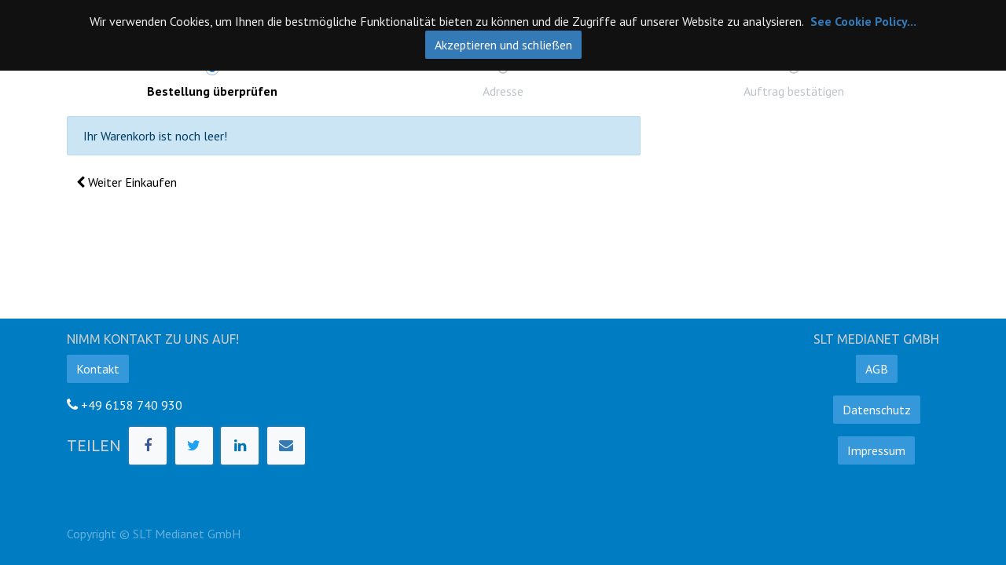

--- FILE ---
content_type: text/html; charset=utf-8
request_url: https://gt-vertrieb.slt-de.com/shop/cart
body_size: 17703
content:

        <!DOCTYPE html>
        
        
            
        
    <html lang="de-DE" data-website-id="1" data-oe-company-name="SLT Medianet GmbH">
            
        
            
                
            
            
            
            
                
            
        
        
    <head>
                <meta charset="utf-8"/>
                <meta http-equiv="X-UA-Compatible" content="IE=edge,chrome=1"/>
                <meta name="viewport" content="width=device-width, initial-scale=1, user-scalable=no"/>
        <meta name="generator" content="Odoo"/>
        
        
        
            
            
            
        
        
        
            
            
            
                
                    
                        <meta property="og:type" content="website"/>
                    
                
                    
                        <meta property="og:title" content="Shopping Cart | SLT Medianet GmbH"/>
                    
                
                    
                        <meta property="og:site_name" content="SLT Medianet GmbH"/>
                    
                
                    
                        <meta property="og:url" content="http://gt-vertrieb.slt-de.com/shop/cart"/>
                    
                
                    
                        <meta property="og:image" content="http://gt-vertrieb.slt-de.com/web/image/res.company/1/logo?unique=d2844c0"/>
                    
                
            
            
            
                
                    <meta name="twitter:card" content="summary_large_image"/>
                
                    <meta name="twitter:title" content="Shopping Cart | SLT Medianet GmbH"/>
                
                    <meta name="twitter:image" content="http://gt-vertrieb.slt-de.com/web/image/res.company/1/logo?unique=d2844c0"/>
                
            
        

        
            
            
        
        <link rel="canonical" href="http://slt-media.net/shop/cart"/>

        <link rel="preconnect" href="https://fonts.gstatic.com/" crossorigin=""/>
    

                <title> Shopping Cart | SLT Medianet GmbH </title>
                <link type="image/x-icon" rel="shortcut icon" href="/web/image/website/1/favicon?unique=d2844c0"/>
            <link type="text/css" rel="stylesheet" href="/web/content/14630-8ff9534/1/web.assets_common.css"/>
            <link type="text/css" rel="stylesheet" href="/web/content/17219-fd402e7/1/web.assets_frontend.css"/>
        
    
        

                <script type="text/javascript">
                    var odoo = {
                    csrf_token: "a5a5fed3b1a3e0586d0fc0d3bc054bc30d66c60eo",
                    debug: "",
                    };
                </script>
            <script type="text/javascript">
                odoo.session_info = {"is_admin": false, "is_system": false, "is_website_user": true, "user_id": false, "is_frontend": true, "translationURL": "/website/translations", "cache_hashes": {"translations": "e6568972a32785d2d48af36cdb668967cfa5f554"}};
            </script>
            <script defer="defer" type="text/javascript" src="/web/content/14598-756e81c/1/web.assets_common_minimal_js.js"></script>
            <script defer="defer" type="text/javascript" src="/web/content/14599-5bb1f0f/1/web.assets_frontend_minimal_js.js"></script>
            
        
    
            <script defer="defer" type="text/javascript" data-src="/web/content/14633-ee8634c/1/web.assets_common_lazy.js"></script>
            <script src="https://ajax.googleapis.com/ajax/libs/jquery/3.4.1/jquery.min.js"></script>
            <script defer="defer" type="text/javascript" data-src="/web/content/17220-9ecca6a/1/web.assets_frontend_lazy.js"></script>
        
    
        

                
            
            <noscript id="o_animate-no-js_fallback">
                <style type="text/css">
                    .o_animate {
                        /* If no js - force elements rendering */
                        visibility:visible;

                        /* If browser support css animations support - reset animation */
                        -webkit-animation-name: none-dummy;
                        animation-name: none-dummy;
                    }
                </style>
            </noscript>
        </head>
        <body class="">
                
        
    
            
        <div id="wrapwrap" class="   ">
                <header id="top" data-anchor="true" data-name="Header" class=" o_affix_enabled">
                    <nav class="navbar navbar-expand-md navbar-light bg-light">
                <div class="container">
                    <a href="/" class="navbar-brand logo">
            <span role="img" aria-label="Logo of SLT Medianet GmbH" title="SLT Medianet GmbH"><img src="/web/image/website/1/logo/SLT%20Medianet%20GmbH?unique=d2844c0" class="img img-fluid" alt="SLT Medianet GmbH"/></span>
        </a>
    <button type="button" class="navbar-toggler" data-toggle="collapse" data-target="#top_menu_collapse">
                        <span class="navbar-toggler-icon"></span>
                    </button>
                    <div class="collapse navbar-collapse" id="top_menu_collapse">
                        <ul class="nav navbar-nav ml-auto text-right o_menu_loading" id="top_menu">
                            
        
            
    
    <li class="nav-item">
        <a role="menuitem" href="/" class="nav-link ">
            <span>Home</span>
        </a>
    </li>
    

        
            
    
    <li class="nav-item">
        <a role="menuitem" href="/leistungen" class="nav-link ">
            <span>Leistungen</span>
        </a>
    </li>
    

        
            
    
    <li class="nav-item">
        <a role="menuitem" href="/contactus" class="nav-link ">
            <span>Kontakt</span>
        </a>
    </li>
    

        
            
    
    
    

        
            
    
    <li class="nav-item">
        <a role="menuitem" href="/customers" class="nav-link ">
            <span>References</span>
        </a>
    </li>
    

        
            
    
    
    

        
            
    
    <li class="nav-item">
        <a role="menuitem" href="/helpdesk" class="nav-link ">
            <span>Helpdesk Ticket</span>
        </a>
    </li>
    

        
    
            
            <li class="nav-item divider d-none"></li> <li class="nav-item o_wsale_my_cart d-none">
                <a href="/shop/cart" class="nav-link">
                    <i class="fa fa-shopping-cart"></i>
 Mein Warenkorb <sup class="my_cart_quantity badge badge-primary"></sup>
                </a>
            </li>
        
                            
                        
            <li class="nav-item divider"></li>
            <li class="nav-item">
                <a class="nav-link" href="/web/login">
                    <b>Anmelden</b>
                </a>
            </li>
        </ul>
                    </div>
                </div>
            </nav>
        </header>
                <main>
                    
            
        
            <div id="wrap">
                <div class="container oe_website_sale py-2">
                    <div class="row">
                        <div class="col-12">
                            
        

        <div class="row">
            <div class="col-xl">
                <div class="wizard">
                    <div class="progress-wizard">
                        <a class="no-decoration" href="/shop/cart">
                          <div id="wizard-step10" class="progress-wizard-step active">
                            <div class="progress-wizard-bar d-none d-md-block"></div>
                            <span class="progress-wizard-dot d-none d-md-inline-block"></span>
                            <div class="text-center progress-wizard-steplabel">Bestellung überprüfen</div>
                          </div>
                        </a>
                        <a class="no-decoration" href="#">
                          <div id="wizard-step20" class="progress-wizard-step disabled">
                            <div class="progress-wizard-bar d-none d-md-block"></div>
                            <span class="progress-wizard-dot d-none d-md-inline-block"></span>
                            <div class="text-center progress-wizard-steplabel">Adresse</div>
                          </div>
                        </a>
                        <a class="no-decoration" href="#">
                          <div id="wizard-step40" class="progress-wizard-step disabled">
                            <div class="progress-wizard-bar d-none d-md-block"></div>
                            <span class="progress-wizard-dot d-none d-md-inline-block"></span>
                            <div class="text-center progress-wizard-steplabel">Auftrag bestätigen</div>
                          </div>
                        </a>
                    </div>
                </div>
            </div>
        </div>
    
                        </div>
                        <div class="col-12 col-xl-8 oe_cart">
                            <div class="row">
                                <div class="col-lg-12">
                                    
                                    
        <div class="js_cart_lines alert alert-info">
          Ihr Warenkorb ist noch leer!
        </div>
          
        
        
            
            
        

    
                                    <div class="clearfix"></div>
                                    <a role="button" href="/shop" class="btn btn-secondary mb32 d-none d-xl-inline-block">
                                        <span class="fa fa-chevron-left"></span>
                                        <span class="">Weiter Einkaufen</span>
                                    </a>
                                    
                                    <div class="oe_structure" id="oe_structure_website_sale_cart_1"></div>
                                </div>
                            </div>
                        </div>
                        <div class="col-12 col-xl-4" id="o_cart_summary">
                            
        
    
                            <div class="d-xl-none mt8">
                                <a role="button" href="/shop" class="btn btn-secondary mb32">
                                    <span class="fa fa-chevron-left"></span>
                                    Weiter<span class="d-none d-md-inline"> Einkaufen</span>
                                </a>
                                
                            </div>
                        </div>
                    </div>
                </div>
                <div class="oe_structure" id="oe_structure_website_sale_cart_2"></div>
            </div>
        
                </main>
                <footer id="bottom" data-anchor="true" class="bg-light o_footer">
                    <div id="footer" class="oe_structure oe_structure_solo">
      <section class="s_text_block pt16 pb8" data-name="Text block" style="">
        <div class="container">
          <div class="row">
            <div class="col-lg-4" id="connect">
              <h5>Nimm Kontakt ZU uns auf!</h5>
              <blockquote>
                <ul class="list-unstyled">
                  <li>
                    <a href="/contactus" data-original-title="" title="" class="btn btn-delta">Kontakt</a>
                  </li>
                </ul>
              </blockquote>
              <ul class="list-unstyled">
                <li>
                  <i class="fa fa-phone"></i>
                  <span class="o_force_ltr">+49 6158 740 930</span>
                </li>
              </ul>
              <p>
                                
                                
                                
                                
                                
                                
                            </p>
              <div class="s_share" data-name="Share">
                <h4 class="s_share_title o_default_snippet_text">Teilen</h4>
                <a href="https://www.facebook.com/sharer/sharer.php?u=https%3A%2F%2Fslt-media.net%2F%3Ffw%3D1" target="_blank" class="s_share_facebook ">
                  <i class="fa fa-1x fa-facebook rounded shadow-sm" data-original-title="" title="" aria-describedby="tooltip531969"></i>
                </a>
                <a href="https://twitter.com/intent/tweet?text=SLT%20Medianet%20GmbH&amp;url=https%3A%2F%2Fslt-media.net%2F%3Ffw%3D1" target="_blank" class="s_share_twitter ">
                  <i class="fa fa-1x fa-twitter rounded shadow-sm"></i>
                </a>
                <a href="http://www.linkedin.com/shareArticle?mini=true&amp;url=https%3A%2F%2Fslt-media.net%2F%3Ffw%3D1&amp;title=SLT%20Medianet%20GmbH&amp;" target="_blank" class="s_share_linkedin ">
                  <i class="fa fa-1x fa-linkedin rounded shadow-sm"></i>
                </a>
                <a href="mailto:?body=https%3A%2F%2Fslt-media.net%2F%3Ffw%3D1&amp;subject=SLT%20Medianet%20GmbH" class="s_share_email ">
                  <i class="fa fa-1x fa-envelope rounded shadow-sm"></i>
                </a>
              </div>
            </div>
            <div class="pt0 col-lg-2 offset-lg-6">
              <h5>
                <span data-note-id="8">SLT Medianet GmbH</span>
                <br/>
              </h5>
              <div class="s_btn pb16 pt0 text-center" data-name="Button">
                <a href="/agb" class="btn btn-delta" data-original-title="" title=""> AGB </a>
              </div>
              <div class="s_btn pt0 text-center pb16" data-name="Button">
                <a href="/datenschutz" class="btn btn-delta" data-original-title="" title="">Datenschutz</a>
              </div>
              <div class="s_btn text-center pt0 pb0" data-name="Button">
                <a href="/impressum" class="btn btn-delta" data-original-title="" title="">Impressum</a>
              </div>
              <p>&nbsp;</p>
            </div>
          </div>
        </div>
      </section>
    </div>
  <div class="o_footer_copyright">
                        <div class="container py-3">
                            <div class="row">
                                <div class="col-sm text-center text-sm-left text-muted">
                                    
        
    
                                    <span>Copyright &copy;</span> <span itemprop="name">SLT Medianet GmbH</span>
        
    

    
                                </div>
                                <div class="col-sm text-center text-sm-right o_not_editable">
                                    
        <div class="o_brand_promotion">
            </div>
    
                                </div>
                            </div>
                        </div>
                    </div>
                </footer>
            </div>
		 
			<div id="cookie_notif" class="container-fluid website-cookie-container">
				
				<div class="a-submit cookie_main_div postion-top">
					Wir verwenden Cookies, um Ihnen die bestmögliche Funktionalität bieten zu können und die Zugriffe auf unserer Website zu analysieren. 
					
						<a class="a-submit" href="#" data-toggle="modal" data-target="#myTerms"><b> See Cookie Policy...</b></a>
						<div class="modal fade" id="myTerms" tabindex="-1" role="dialog" aria-labelledby="termsModalLabel" aria-hidden="true">
							<div class="modal-dialog" role="document">
								<div class="modal-content">
									<div class="modal-header">
									    <button type="button" class="close" data-dismiss="modal" aria-label="Close">
										  <span aria-hidden="true">×</span>
										</button>
										<h5 class="modal-title text-center" id="termsModalLabel"><b><span style="color: black;">Cookie Policy Details</span></b></h5>
									</div>
									<div class="modal-body">
										<p class="descriptions" style="white-space: pre-wrap;color: black;word-break: break-word;">Um die ordnungsgemäßeFunktion unserer Website zu gewährleisten, (z.B. Navigation,Warenkorb, Kundenkonto) setzen wir so genannte Cookies ein. Darüberhinaus verwenden wir Cookies, Pixel und vergleichbare Technologien, umunsere Website an bevorzugte Verhaltensweisen anzupassen, fürOptimierungszwecke Informationen über die Art der Nutzung unsererWebsite zu erhalten und personalisierte Werbung ausspielen zu können.Zu Werbezwecke können diese Daten auch an Dritte, wie z.B.Suchmaschinenanbieter, Social Networks oder Werbeagenturen weitergegebenwerden. Weitergehende Informationen hierzu finden Sie in unserer Datenschutzerklärung bei dem Unterpunkt Cookies.</p>
									</div>
									<div class="modal-footer">
										<button type="button" class="btn btn-danger" data-dismiss="modal">Close</button>
									</div>
								</div>
							</div>
						</div>
					
					<a class="btn btn-primary cookie_allow_btn" href="#">Akzeptieren und schließen</a>
				</div>
			</div>
		
	
        <script id="tracking_code">
            (function(i,s,o,g,r,a,m){i['GoogleAnalyticsObject']=r;i[r]=i[r]||function(){
            (i[r].q=i[r].q||[]).push(arguments)},i[r].l=1*new Date();a=s.createElement(o),
            m=s.getElementsByTagName(o)[0];a.async=1;a.src=g;m.parentNode.insertBefore(a,m)
            })(window,document,'script','//www.google-analytics.com/analytics.js','ga');

            ga('create', 'UA-155358903-1'.trim(), 'auto');
            ga('send','pageview');
        </script>
    
        </body>
        </html>
    
    

--- FILE ---
content_type: text/html; charset=utf-8
request_url: https://gt-vertrieb.slt-de.com/portal-partner-data
body_size: 24142
content:
{"partners": [{"id": 9, "name": "4D Engineering Jens Diefenbach"}, {"id": 578, "name": "Accusysteme TransWatt GmbH"}, {"id": 579, "name": "Kerstin Friedrich"}, {"id": 653, "name": "Thomas Friedrich"}, {"id": 161, "name": "A.D. Eishallen GmbH"}, {"id": 3, "name": "Administrator"}, {"id": 48, "name": "Administrator (Kopie)"}, {"id": 136, "name": "Adriana Kramer"}, {"id": 11, "name": "AES Veranstaltungstechnik OHG"}, {"id": 119, "name": "Benjamin Coppik"}, {"id": 294, "name": "Alexander Erdmann"}, {"id": 188, "name": "Alexander Reh"}, {"id": 349, "name": "Alexander Reh"}, {"id": 143, "name": "Alexandra Niedernh\u00f6fer"}, {"id": 36, "name": "alexreh Veranstaltungstechnik Alexander reh"}, {"id": 187, "name": "Alexander Reh"}, {"id": 115, "name": "Allnet GmbH"}, {"id": 59, "name": "ALTERNATE"}, {"id": 12, "name": "AMBION GmbH"}, {"id": 251, "name": "Andreas H\u00f6rr"}, {"id": 212, "name": "Anna-Lena Priessnitz"}, {"id": 426, "name": "Bahadir Hamdemir"}, {"id": 476, "name": "Christian Cordey"}, {"id": 73, "name": "Christoph Janssen"}, {"id": 325, "name": "Daniel Major"}, {"id": 323, "name": "Daniel Maletz"}, {"id": 68, "name": "Daniel R\u00fcder"}, {"id": 216, "name": "Felix Wassmuth"}, {"id": 348, "name": "Florian Zander"}, {"id": 407, "name": "Floris Ba\u00dfner"}, {"id": 275, "name": "Hartmut Essfeld"}, {"id": 411, "name": "Kevin Kistner"}, {"id": 224, "name": "Knut Winkler"}, {"id": 354, "name": "Lisa Marie Mokros"}, {"id": 322, "name": "Lucas Felix Hennchen"}, {"id": 253, "name": "Marc Vollmer"}, {"id": 232, "name": "Maurice Grigat"}, {"id": 329, "name": "Merlin Wienecke"}, {"id": 265, "name": "Michael Heer"}, {"id": 209, "name": "Michael Vortriede"}, {"id": 691, "name": "Philipp Eschweiler"}, {"id": 240, "name": "Rechnungsadresse"}, {"id": 58, "name": "Rechnungsadresse"}, {"id": 51, "name": "Sebastian Stahlke"}, {"id": 201, "name": "Steffen Hodan"}, {"id": 342, "name": "Thomas Marx"}, {"id": 94, "name": "Andreas J\u00fcngermann"}, {"id": 106, "name": "Andreas Kals"}, {"id": 101, "name": "Andreas Korth"}, {"id": 425, "name": "Andr\u00e9 Nordhoff"}, {"id": 124, "name": "AQUA-PET"}, {"id": 177, "name": "Arena Berlin"}, {"id": 57, "name": "Arne Claassen"}, {"id": 687, "name": "Artkustik Audio Solutions - Dominik Feltes e.U."}, {"id": 308, "name": "Artur Kechter"}, {"id": 10, "name": "A&S Event&Marketing GmbH"}, {"id": 389, "name": "Autohaus Brass GmbH & Co.KG"}, {"id": 393, "name": "AVE Audio Visual Equipment GmbH"}, {"id": 394, "name": "Florian Overschmidt"}, {"id": 649, "name": "Franziska Meinen"}, {"id": 442, "name": "Jan Bartels"}, {"id": 436, "name": "Niklas Lang"}, {"id": 13, "name": "AVMS Audio Video Media Services GmbH"}, {"id": 15, "name": "Backens Telecom Services GmbH"}, {"id": 8, "name": "Barverkauf"}, {"id": 14, "name": "B&B Technik + Events GmbH"}, {"id": 312, "name": "Beckhoff Automation GmbH & Co. KG"}, {"id": 313, "name": "Susanne Annable"}, {"id": 297, "name": "BE Networks NV"}, {"id": 298, "name": "Joost Blauw"}, {"id": 408, "name": "Simon Lettenbichler"}, {"id": 685, "name": "Bezirkssportanlage Koblenzer Stra\u00dfe"}, {"id": 200, "name": "B.Grotkamp@deko-light.com"}, {"id": 67, "name": "Bianca Domke"}, {"id": 373, "name": "Black Neon Veranstaltungstechnik"}, {"id": 374, "name": "Fabian Reichert"}, {"id": 40, "name": "Bopla Geh\u00e4use Systeme GmbH"}, {"id": 16, "name": "Brainchildz Event GmbH"}, {"id": 486, "name": "CGM Arena Koblenz"}, {"id": 261, "name": "Christian Jungblut"}, {"id": 317, "name": "Christopher Gerharz"}, {"id": 336, "name": "Christoph Ramm Veranstaltungstechnik"}, {"id": 337, "name": "CityCube Berlin"}, {"id": 381, "name": "Cologne Hunters Licht- und Ton Service GmbH"}, {"id": 382, "name": "Kevin Kollek"}, {"id": 18, "name": "Colorbite GmbH"}, {"id": 271, "name": "Conferencial Services Robert Skiba"}, {"id": 19, "name": "Continental Teves AG & Co. oHG"}, {"id": 326, "name": "cordey@ambion.de"}, {"id": 343, "name": "Cortado Mobile Solutions GmbH"}, {"id": 344, "name": "Anton Tippe"}, {"id": 472, "name": "Crew Factory Munich GmbH"}, {"id": 473, "name": "Dispo"}, {"id": 20, "name": "Cue Lightoperation"}, {"id": 165, "name": "Marc Brunkhardt"}, {"id": 137, "name": "Dagmar J\u00e4schke"}, {"id": 92, "name": "Daniel Heil"}, {"id": 254, "name": "Dannfald KKW"}, {"id": 258, "name": "Samuel Omloop"}, {"id": 255, "name": "Stefan Dannfald"}, {"id": 21, "name": "Deelight Medien - und Eventtechnik GmbH"}, {"id": 198, "name": "DEKO-LIGHT Elektronik-Vertriebs GmbH"}, {"id": 199, "name": "Adolf Schiller"}, {"id": 118, "name": "Dennis Dispot"}, {"id": 111, "name": "Dennis Wach"}, {"id": 686, "name": "Deutsche Messe AG"}, {"id": 304, "name": "dgiese@prg.com"}, {"id": 127, "name": "Dienstleistungszentrum D\u00fcren Schoeller Hoesch GmbH & Co. KG"}, {"id": 129, "name": "HeadUp Games"}, {"id": 134, "name": "Dipl. Fw. Steuerberater R\u00fcdiger Offermann"}, {"id": 135, "name": false}, {"id": 157, "name": "Dirk Martin"}, {"id": 88, "name": "Dirk Schmalz"}, {"id": 639, "name": "DISPLAY INTERNATIONAL Schwendinger GmbH & Co. KG"}, {"id": 640, "name": "Philip Gordon"}, {"id": 665, "name": "D.LIVE GmbH & Co. KG"}, {"id": 684, "name": "Marion Viefhues"}, {"id": 666, "name": "Nils Bessert"}, {"id": 371, "name": "Dont click me: https://racetrack.top/go/hezwgobsmq5dinbw?hs=a7fa90e39d6d555a1975fd2680381a70&"}, {"id": 22, "name": "- DRESSEL - Group Event Technology"}, {"id": 154, "name": "Peter Dressel"}, {"id": 345, "name": "easy Veranstaltungstechnik"}, {"id": 346, "name": "Ben Schmid"}, {"id": 667, "name": "EB Festival GmbH"}, {"id": 276, "name": "EFB-Elektronik GmbH"}, {"id": 277, "name": "Julius R\u00f6der"}, {"id": 175, "name": "EFFEKTA  Regeltechnik GmbH"}, {"id": 222, "name": "Monika Reiter"}, {"id": 176, "name": "Stefan Hahn"}, {"id": 194, "name": "EGK Bau & Service GmbH"}, {"id": 195, "name": "Annette Maatz"}, {"id": 196, "name": "Dienstleistungszentrum D\u00fcren"}, {"id": 256, "name": "Eigenbetrieb f\u00fcr kommunale Aufgaben und Dienstleistungen (EAD)"}, {"id": 257, "name": "Helmut Boll"}, {"id": 173, "name": "einkauf@prg.com"}, {"id": 82, "name": "EMAG AG"}, {"id": 190, "name": "B\u00fclent Emekci"}, {"id": 280, "name": "Entertainment Technology Concepts GmbH"}, {"id": 281, "name": "Nadine Brossart"}, {"id": 189, "name": "Esylux Deutschland GmbH"}, {"id": 234, "name": "EVE EVENT ENGINEERING"}, {"id": 244, "name": false}, {"id": 235, "name": "Rene Lohr"}, {"id": 447, "name": "EVENT- und Touristikmanagement Silvia Henck"}, {"id": 109, "name": "Familie Leone"}, {"id": 369, "name": "Fisher, BenX"}, {"id": 282, "name": "Flo Service GmbH"}, {"id": 630, "name": "Levin Schweim"}, {"id": 283, "name": "Philipp Esch"}, {"id": 168, "name": "Flughafen Berlin Tempelhof"}, {"id": 463, "name": "Flughafen Stuttgart GmbH"}, {"id": 464, "name": "Caroline Wenzel"}, {"id": 481, "name": "Elisabeth John"}, {"id": 535, "name": "fmFFnwAhDvPcKPl"}, {"id": 414, "name": "Fournell SHOWTECHNIK GmbH"}, {"id": 415, "name": "Dominik Sagstetter"}, {"id": 423, "name": "Fabian Bumann"}, {"id": 648, "name": "Sabrina Bieling"}, {"id": 432, "name": "f-quadrat GmbH"}, {"id": 433, "name": "Fabian Sch\u00e4fer"}, {"id": 79, "name": "Freikirche der STA, Hansa Vereinigung"}, {"id": 80, "name": "Nicolai Wesselow"}, {"id": 132, "name": "Freiwillige Feuerwehr Stockstadt"}, {"id": 133, "name": "Tim Brettnich"}, {"id": 670, "name": "Fulcoline GmbH & Co. KG"}, {"id": 614, "name": "Full Entertainment GmbH"}, {"id": 615, "name": "Sven Heidlas"}, {"id": 217, "name": "GAHRENS + BATTERMANN GmbH & Co. KG"}, {"id": 356, "name": "Ansgar Bartels"}, {"id": 398, "name": "Christoph Becher"}, {"id": 233, "name": "Fremdmiete"}, {"id": 682, "name": "Jens Cichos"}, {"id": 268, "name": "Jens Rubner"}, {"id": 218, "name": "J\u00f6rg Hendrichs"}, {"id": 272, "name": "Stefan Theismann"}, {"id": 223, "name": "Tibor Tr\u00fcstedt"}, {"id": 41, "name": "Gebetshaus e.V."}, {"id": 690, "name": "Gemeindeverwaltung Gro\u00df-Rohrheim"}, {"id": 367, "name": "George P. Johnson GmbH"}, {"id": 368, "name": "Marcel Krau\u00df"}, {"id": 113, "name": "GERDONDESIGN GmbH"}, {"id": 334, "name": "Marek Papke"}, {"id": 114, "name": "Thomas Gerdon"}, {"id": 340, "name": "get-IT-easy e.K."}, {"id": 341, "name": "Fabian Mauderer"}, {"id": 66, "name": "Gewerbeverein Weiterstadt"}, {"id": 388, "name": "G&G Event Marketing GmbH"}, {"id": 213, "name": "Gibson GmbH & Co. KG"}, {"id": 214, "name": "Bastian Bernhagen"}, {"id": 635, "name": "Daniel Girmatsion"}, {"id": 504, "name": "gnkCzxpcxsHlzUT"}, {"id": 483, "name": "goetzpartners Corporate Services GmbH"}, {"id": 485, "name": "Kim Julian F\u00f6rster"}, {"id": 674, "name": "Groh-P.A. Veranstaltungstechnik e.K."}, {"id": 675, "name": "Jens Versemann"}, {"id": 45, "name": "GT CASE GmbH"}, {"id": 155, "name": "GT Vertrieb"}, {"id": 156, "name": "Kai Guckert"}, {"id": 689, "name": "Hamburg Cruise Center Steinwerder"}, {"id": 628, "name": "Hibino Deutschland GmbH"}, {"id": 629, "name": "Christian Kempener"}, {"id": 122, "name": "Horst Gernand"}, {"id": 616, "name": "iF International Forum Design GmbH"}, {"id": 617, "name": "Niels Hanus"}, {"id": 460, "name": "Igor Idelzon"}, {"id": 656, "name": "I-Motion GmbH Events & Communication"}, {"id": 657, "name": "Heiner Schiemann"}, {"id": 310, "name": "Impossible Show Solutions GmbH"}, {"id": 311, "name": "Thomas Domin"}, {"id": 376, "name": "IVVM SCHLATTER"}, {"id": 377, "name": "Daniel Schlatter"}, {"id": 370, "name": "Jan-David Xperion Berlin"}, {"id": 638, "name": "Jannis J\u00e4ger"}, {"id": 252, "name": "Johan Reuter"}, {"id": 435, "name": "J\u00f6rg Woit"}, {"id": 96, "name": "Joseph Sajonz"}, {"id": 150, "name": "Julia Harreus"}, {"id": 661, "name": "Julia Keidos"}, {"id": 153, "name": "J\u00fcrgen Dispot"}, {"id": 87, "name": "J\u00fcrgen Ehmig"}, {"id": 69, "name": "Just-Event GmbH"}, {"id": 387, "name": "J.Wiest + S\u00f6hne GmbH"}, {"id": 162, "name": "Kaiser Showtechnik GmbH"}, {"id": 163, "name": "Daniel Biedermann"}, {"id": 351, "name": "Johannes Laugwitz"}, {"id": 350, "name": "Julia Feigl"}, {"id": 352, "name": "Kanz, Jan-David"}, {"id": 191, "name": "Kinderhospiz L\u00f6wenherz e. V."}, {"id": 264, "name": "Henrik Umgelder"}, {"id": 192, "name": "Markus Grehl"}, {"id": 403, "name": "Martin Thiel"}, {"id": 116, "name": "Klaus Hanss"}, {"id": 239, "name": "Klaus Walter"}, {"id": 90, "name": "KlimaStore24 GmbH"}, {"id": 142, "name": "Frank Herr"}, {"id": 144, "name": "Frau Staiger"}, {"id": 141, "name": "Lamaco UG"}, {"id": 186, "name": "Stephan Reisinger"}, {"id": 495, "name": "KmNkuWOGXcFdtF"}, {"id": 225, "name": "K\u00f6lnton Rental GmbH"}, {"id": 226, "name": "J\u00fcrgen Michels"}, {"id": 461, "name": "Kur- und Kongre\u00df-GmbH"}, {"id": 474, "name": "Marcel Sommer"}, {"id": 462, "name": "Thomas Sch\u00e4fter"}, {"id": 399, "name": "Landeshauptstadt Mainz"}, {"id": 400, "name": "Sabine Mathes"}, {"id": 390, "name": "Landeskomando Hessen"}, {"id": 677, "name": "Laufstatt Event gGmbH"}, {"id": 397, "name": "Laurens L\u00fcck"}, {"id": 242, "name": "Leka Chemie GmbH"}, {"id": 243, "name": "Petra Harmert"}, {"id": 642, "name": "Leyendecker GmbH"}, {"id": 664, "name": "Bj\u00f6rn Pergande"}, {"id": 643, "name": "Philipp Agethen"}, {"id": 644, "name": "Torsten Mund"}, {"id": 169, "name": "Lightconcepts"}, {"id": 170, "name": "Robert Triebel"}, {"id": 158, "name": "Lighting FX Jack Collins"}, {"id": 84, "name": "Lighting Tools GmbH"}, {"id": 85, "name": "Matthias Rau"}, {"id": 668, "name": "Live Nation Brand Partnership & Media GmbH"}, {"id": 669, "name": "Alessia Spahn"}, {"id": 295, "name": "Live Nation GmbH"}, {"id": 650, "name": "Alessia Spahn"}, {"id": 434, "name": "Christian Herrmann"}, {"id": 307, "name": "Dominique Oberdiek"}, {"id": 296, "name": "Marten Pauls"}, {"id": 417, "name": "LMP Lichttechnik Vertriebs GmbH"}, {"id": 418, "name": "Franziska Kania"}, {"id": 424, "name": "Loco Beach Entertainment GmbH"}, {"id": 147, "name": "Lothar Scheel"}, {"id": 98, "name": "Lothar Schurr"}, {"id": 468, "name": "loud GmbH"}, {"id": 469, "name": "Tim Wiegand"}, {"id": 149, "name": "Loxone Electronics GmbH"}, {"id": 138, "name": "Lukas Wach"}, {"id": 330, "name": "LuMaN engineering"}, {"id": 331, "name": "Svea Kuppe"}, {"id": 347, "name": "Magistrat der Stadt Pfungstadt"}, {"id": 362, "name": "Jens Knoernschild"}, {"id": 409, "name": "Nicole Hofmann"}, {"id": 278, "name": "Magistrat der Stadt Riedstadt"}, {"id": 279, "name": "Markus Neitzel"}, {"id": 89, "name": "Magistrat der Stadt Weiterstadt"}, {"id": 241, "name": "Marco Steinkopf"}, {"id": 77, "name": "Marc Brunkhardt"}, {"id": 78, "name": "Marc Brunkhardt"}, {"id": 631, "name": "Markus Kraft"}, {"id": 105, "name": "Markus Linert"}, {"id": 672, "name": "Marten Pauls Beratung GmbH & Co. KG"}, {"id": 673, "name": "Marten Pauls"}, {"id": 128, "name": "Martin G\u00f6lzenleuchter"}, {"id": 490, "name": "m-ARTin, Martin Meyer"}, {"id": 392, "name": "Martin Stupp Dienstleistungen"}, {"id": 183, "name": "Matthias Merlecker"}, {"id": 654, "name": "Matthias Roos"}, {"id": 301, "name": "maverick production management GbR"}, {"id": 302, "name": "Franziska Holzmann"}, {"id": 360, "name": "Maximilian Bala"}, {"id": 314, "name": "MD Media project"}, {"id": 315, "name": "Marco Dunker"}, {"id": 626, "name": "Media Spectrum GmbH & Co. KG"}, {"id": 627, "name": "Nils Matschke"}, {"id": 61, "name": "Mediatec GmbH"}, {"id": 227, "name": "MEDIA TV VIDEO SYSTEME GmbH"}, {"id": 228, "name": "Wolfgang Howind"}, {"id": 262, "name": "medienproduktion 2.0"}, {"id": 263, "name": "Tobias Obentheuer"}, {"id": 391, "name": "Messe M\u00fcnchen"}, {"id": 651, "name": "Messe W\u00e4chtersbach GmbH"}, {"id": 652, "name": "Reinhard Mayer"}, {"id": 74, "name": "Metzgerei Thomas Lach"}, {"id": 75, "name": "Andreas Lach"}, {"id": 206, "name": "mjuergens@prg.com"}, {"id": 318, "name": "MMS Technology GmbH"}, {"id": 319, "name": "Oliver Michalsky"}, {"id": 289, "name": "MobiLisa"}, {"id": 671, "name": "M\u00f6lbert Stahlbau GmbH"}, {"id": 681, "name": "Morgenwelt GmbH"}, {"id": 438, "name": "motion events GmbH"}, {"id": 439, "name": "Christina Adrian"}, {"id": 688, "name": "Jannik Trunk"}, {"id": 245, "name": "Motion GmbH"}, {"id": 246, "name": "Nina Perlwitz"}, {"id": 287, "name": "MULTISOUND C. Breidert & M. Steinfels GbR"}, {"id": 288, "name": "Martin Steinfels"}, {"id": 60, "name": "music & light design GmbH"}, {"id": 622, "name": "music & light design GmbH"}, {"id": 623, "name": "Andr\u00e9 Siedler"}, {"id": 636, "name": "Musikzug Stockstadt"}, {"id": 180, "name": "Mustapha Chabira"}, {"id": 93, "name": "NEMEDIA"}, {"id": 333, "name": "Bernd Ganzke"}, {"id": 658, "name": "Florian R\u00f6chling"}, {"id": 237, "name": "Marie Pfeuffer"}, {"id": 238, "name": false}, {"id": 112, "name": "Nikolaus Fries"}, {"id": 608, "name": "NORDLITE Event Solutions GmbH"}, {"id": 609, "name": "OLIVER SPERLING"}, {"id": 292, "name": "Obsthof Sattler"}, {"id": 293, "name": "Christian Sattler"}, {"id": 95, "name": "Oliver Ehmes"}, {"id": 678, "name": "Olympiapark M\u00fcnchen GmbH"}, {"id": 230, "name": "orangetec e. K."}, {"id": 231, "name": "Ulrich Otte"}, {"id": 121, "name": "patchkabel.de mwu GmbH & Co. KG"}, {"id": 291, "name": "Patrick Goldmann"}, {"id": 107, "name": "Pedro Seibel"}, {"id": 456, "name": "Perron 8 AG"}, {"id": 458, "name": "Klaus Feith"}, {"id": 457, "name": "Stano Kusik"}, {"id": 273, "name": "Pixelpitch Media Concept\u00ae - LIVE"}, {"id": 274, "name": "Kevin Paap"}, {"id": 429, "name": "pkwanh\u00e4nger24 GmbH"}, {"id": 71, "name": "Plan-Union GmbH"}, {"id": 72, "name": "Joachim Prott-Sch\u00e4fer"}, {"id": 679, "name": "PM Group GmbH"}, {"id": 680, "name": "Tobias Lange"}, {"id": 404, "name": "POOLgroup GmbH"}, {"id": 410, "name": "Felix Kaiser"}, {"id": 619, "name": "Julius L\u00f6wen"}, {"id": 406, "name": "Olaf Danner"}, {"id": 405, "name": "Steffen Kotulek"}, {"id": 477, "name": "Yannik Paus"}, {"id": 6, "name": "Portal User Template"}, {"id": 166, "name": "PrepaymentFreelancerDE@prg.com"}, {"id": 53, "name": "ProCase GmbH"}, {"id": 33, "name": "Production Resource Group AG"}, {"id": 618, "name": "Bernd Felgentreu"}, {"id": 76, "name": "Christoph Hahnl"}, {"id": 65, "name": "Doreen Thielemann"}, {"id": 611, "name": "Florian Eicherm\u00fcller"}, {"id": 56, "name": "Hans Wirtz"}, {"id": 660, "name": "Helge Leschnik"}, {"id": 422, "name": "Henrik Kestermann"}, {"id": 260, "name": "Inga B\u00f6gershausen"}, {"id": 167, "name": "J\u00f6rg Niepraschk"}, {"id": 309, "name": "J\u00f6rg Welker"}, {"id": 365, "name": "Lacuto Wasnick"}, {"id": 172, "name": "Lars Henske"}, {"id": 320, "name": "Leer"}, {"id": 207, "name": "Ludwig Bergmann"}, {"id": 250, "name": "Marc-Andreas Paffen"}, {"id": 676, "name": "Marius M\u00e4rz"}, {"id": 64, "name": "Markus Doganay"}, {"id": 55, "name": "Martin Meffert"}, {"id": 181, "name": "Matthias Landsleitner"}, {"id": 208, "name": "Michael Ebinger"}, {"id": 171, "name": "Michael Pilger"}, {"id": 641, "name": "Michael Quartier"}, {"id": 182, "name": "Mustapha Chabira"}, {"id": 637, "name": "Olaf B\u00f6hme"}, {"id": 443, "name": "Philip Hagen"}, {"id": 103, "name": "Philip Oefele"}, {"id": 659, "name": "Philipp Mack"}, {"id": 47, "name": "Rechnungsadresse"}, {"id": 215, "name": "Saja Haj Taha"}, {"id": 335, "name": "Sander van der Hoeven"}, {"id": 229, "name": "Sarah Hohlbein"}, {"id": 613, "name": "Sarah Maria Hennes"}, {"id": 321, "name": "Simon Rist"}, {"id": 259, "name": "Sonja Henseler"}, {"id": 164, "name": "Svea Kuppe"}, {"id": 193, "name": "Sven Heidlas"}, {"id": 606, "name": "Timo Hille"}, {"id": 54, "name": "Ulrich Pasedag-Sch\u00e4fer"}, {"id": 332, "name": "Warehouse"}, {"id": 34, "name": "protonic event partner GmbH"}, {"id": 386, "name": "Radio Darmstadt Radar e.V."}, {"id": 102, "name": "Randy Gurk"}, {"id": 363, "name": "Ravensburger Veranstaltungsgesellschaft mbH"}, {"id": 364, "name": "Daniel Sassen"}, {"id": 355, "name": "RBO Werk GmbH"}, {"id": 35, "name": "Red Bull Deutschland GmbH"}, {"id": 120, "name": "Rene Esser"}, {"id": 624, "name": "Rent-All B.V."}, {"id": 625, "name": "Marcus Schraeder"}, {"id": 428, "name": "RheinMain Flightcenter GmbH"}, {"id": 23, "name": "RIEDEL Communications GmbH & Co. KG"}, {"id": 284, "name": "Evangelos Mitrou"}, {"id": 395, "name": "Luca Car"}, {"id": 303, "name": "Nadja Grunwald"}, {"id": 306, "name": "Riedel Einkauf"}, {"id": 305, "name": "Riedel Personalabrechnung"}, {"id": 353, "name": "Thomas Benger"}, {"id": 86, "name": "rinck electronics germany GmbH"}, {"id": 401, "name": "Robin Pilz"}, {"id": 247, "name": "Roland Greil"}, {"id": 37, "name": "Rove.Design GmbH Stefan Reisisch"}, {"id": 248, "name": "R-PROJECT-GROUP"}, {"id": 249, "name": "Jan Kleinenbrands"}, {"id": 24, "name": "RS-Eventfabrik Roman Shuf"}, {"id": 108, "name": "Saad Masraf"}, {"id": 440, "name": "satis&fy AG"}, {"id": 441, "name": "Martin Schuster"}, {"id": 26, "name": "satis&fy Event Productions B.V."}, {"id": 339, "name": "Saturn Electro-Handels GmbH Berlin I"}, {"id": 359, "name": "Bala, Maximilian"}, {"id": 358, "name": "Sebastian Knaup"}, {"id": 27, "name": "schoko pro GmbH"}, {"id": 610, "name": "Schuppen 52"}, {"id": 202, "name": "SDM Smart Solutions GbR - Schmidt, Dispot, Meder GbR"}, {"id": 203, "name": "Dennis Dispot"}, {"id": 357, "name": "Sebastian"}, {"id": 372, "name": "Sebastian Litschko"}, {"id": 39, "name": "Sebastian Schurr"}, {"id": 38, "name": "Sebastian Schurr"}, {"id": 210, "name": "Showtech Electronics LLC"}, {"id": 211, "name": "Carl Kapadia"}, {"id": 420, "name": "SIKO.team GmbH"}, {"id": 663, "name": "Florian Haidvogl"}, {"id": 427, "name": "Marvin Schuchert"}, {"id": 421, "name": "Michael Kern"}, {"id": 465, "name": "Robin Bauer"}, {"id": 607, "name": "Stephan Trogus"}, {"id": 366, "name": "Simin Fink"}, {"id": 444, "name": "Simon Staegemann"}, {"id": 151, "name": "Sinus Event-Technik GmbH"}, {"id": 655, "name": "Paul Teunissen"}, {"id": 612, "name": "Simon Rist"}, {"id": 152, "name": "Thorsten Schmidt"}, {"id": 475, "name": "Sista Gehrlicher"}, {"id": 1, "name": "SLT Medianet GmbH"}, {"id": 91, "name": "SLT Medianet GmbH Logistik"}, {"id": 43, "name": "SLT Medianet GmbH Logistik"}, {"id": 42, "name": "SLT Medianet Logistik"}, {"id": 159, "name": "SLV GmbH"}, {"id": 327, "name": "SoneLight Neumann und Sch\u00f6n GbR"}, {"id": 328, "name": "Oliver Ehmes"}, {"id": 338, "name": "Timo Neumann"}, {"id": 28, "name": "Sonic Art Koch & Kirschey GbR Veranstaltungstechnik"}, {"id": 324, "name": "S\u00f6nke Beckmann"}, {"id": 25, "name": "Sound & Light Veranstaltungstechnik GmbH"}, {"id": 437, "name": "SPEXX PRODUCTS GmbH"}, {"id": 470, "name": "SPHINX Computer Vertriebs GmbH"}, {"id": 471, "name": "Heike Klink"}, {"id": 17, "name": "Stadion Frankfurt Management GmbH"}, {"id": 645, "name": "stadtleben GmbH"}, {"id": 646, "name": "Kai Kauermann"}, {"id": 29, "name": "Stadtverwaltung Ingelheim am Rhein"}, {"id": 130, "name": "Stage-Pro Veranstaltungstechnik GbR"}, {"id": 131, "name": "Sasha Born"}, {"id": 44, "name": "Stahlke@ambion.de"}, {"id": 683, "name": "Station Berlin"}, {"id": 125, "name": "Stefan Rothermel"}, {"id": 316, "name": "Steve Thr\u00e4ne Event Production"}, {"id": 145, "name": "Stiftung Fabrik f\u00fcr Kultur & Stadtteil, D\u00fcren"}, {"id": 146, "name": "Thomas Busch"}, {"id": 30, "name": "studio : 3 GmbH"}, {"id": 52, "name": "Dustin M\u00fcller"}, {"id": 50, "name": "Mathias Allgeier"}, {"id": 632, "name": "Sunrise Studios"}, {"id": 633, "name": "Rapha\u00ebl Demonthy"}, {"id": 466, "name": "tal.de GmbH"}, {"id": 467, "name": "Evangelos Mitrou"}, {"id": 160, "name": "Tauch Service-Bensheim Sebastian Werner"}, {"id": 269, "name": "The PowerCompany Deutschland GmbH"}, {"id": 270, "name": "Andreas Nauheimer"}, {"id": 290, "name": false}, {"id": 266, "name": "The Power Company Energy Systems GmbH"}, {"id": 267, "name": "Andreas Nauheimer"}, {"id": 448, "name": "The Y GmbH"}, {"id": 449, "name": "Marcus H\u00fcbener"}, {"id": 99, "name": "Thomas Laut"}, {"id": 81, "name": "Thomas Marx"}, {"id": 375, "name": "Thomas Tschiersch"}, {"id": 97, "name": "Thorben Schellhaas"}, {"id": 83, "name": "Tim Brettnich"}, {"id": 662, "name": "Tim Zewetzki"}, {"id": 219, "name": "TLD Planungsgruppe GmbH"}, {"id": 220, "name": "Lutz Hoffmann"}, {"id": 221, "name": "Tom Langridge"}, {"id": 62, "name": "Tonitrus GmbH"}, {"id": 63, "name": "Lars Lorenzen"}, {"id": 647, "name": "Torsten Twartz"}, {"id": 430, "name": "Tourismus+Congress GmbH"}, {"id": 459, "name": "Christian M\u00fcller"}, {"id": 431, "name": "Silvio Cappucci"}, {"id": 299, "name": "trust. rental GmbH"}, {"id": 300, "name": "Ren\u00e9 Lohr"}, {"id": 139, "name": "TSE AG - Technik und Service f\u00fcr Events AG"}, {"id": 140, "name": "Marcel Kuch"}, {"id": 484, "name": "TZ Anh\u00e4ngervermietung, Tobias Zapf"}, {"id": 419, "name": "Ultimate X GmbH"}, {"id": 100, "name": "Unielektro"}, {"id": 126, "name": "Uwe Bruckhoff"}, {"id": 148, "name": "Uwe Selzer"}, {"id": 110, "name": "Uwe Veith"}, {"id": 31, "name": "VELTEN GmbH"}, {"id": 379, "name": "vision tools rental and distributions gmbh"}, {"id": 380, "name": "Heike Grell"}, {"id": 204, "name": "von Berg Gesellschaft f\u00fcr intermediale Kommunikation mbH"}, {"id": 205, "name": "Dominik Doehler"}, {"id": 385, "name": "Vorwerk Deutschland Stiftung & Co. KG Thermomix"}, {"id": 416, "name": "vt.buero.schwarz@gmail.com"}, {"id": 445, "name": "Walter Keidel"}, {"id": 32, "name": "WBLT Veranstaltungstechnik GmbH&CoKG"}, {"id": 184, "name": "Weiterstadt Park GmbH"}, {"id": 185, "name": "Jan Wielant"}, {"id": 104, "name": "Werner Klug"}, {"id": 620, "name": "wige SOLUTIONS GMBH & CO. KG"}, {"id": 621, "name": "Marius Hoppe"}, {"id": 384, "name": "Wilma Wohnen S\u00fcd RM GmbH"}, {"id": 285, "name": "WORLD CLUB DOME GmbH"}, {"id": 634, "name": "Jeffrey Felden"}, {"id": 286, "name": "Philipp Maier"}, {"id": 446, "name": "Xtremeties Eventservice Claudia Bubenheim"}, {"id": 412, "name": "ZECH Hochbau AG"}, {"id": 413, "name": "Joachim Selbert"}, {"id": 450, "name": "Zweites Deutsches Fernsehen"}, {"id": 451, "name": "Christian Schmidt"}]}

--- FILE ---
content_type: text/html; charset=utf-8
request_url: https://gt-vertrieb.slt-de.com/portal-user-data
body_size: 85
content:
{"users": []}

--- FILE ---
content_type: text/plain
request_url: https://www.google-analytics.com/j/collect?v=1&_v=j102&a=279501036&t=pageview&_s=1&dl=https%3A%2F%2Fgt-vertrieb.slt-de.com%2Fshop%2Fcart&ul=en-us%40posix&dt=Shopping%20Cart%20%7C%20SLT%20Medianet%20GmbH&sr=1280x720&vp=1280x720&_u=IEBAAEABAAAAACAAI~&jid=754778772&gjid=973389068&cid=478583163.1769379246&tid=UA-155358903-1&_gid=2048458794.1769379246&_r=1&_slc=1&z=1377183952
body_size: -452
content:
2,cG-BJ072KDK4Q